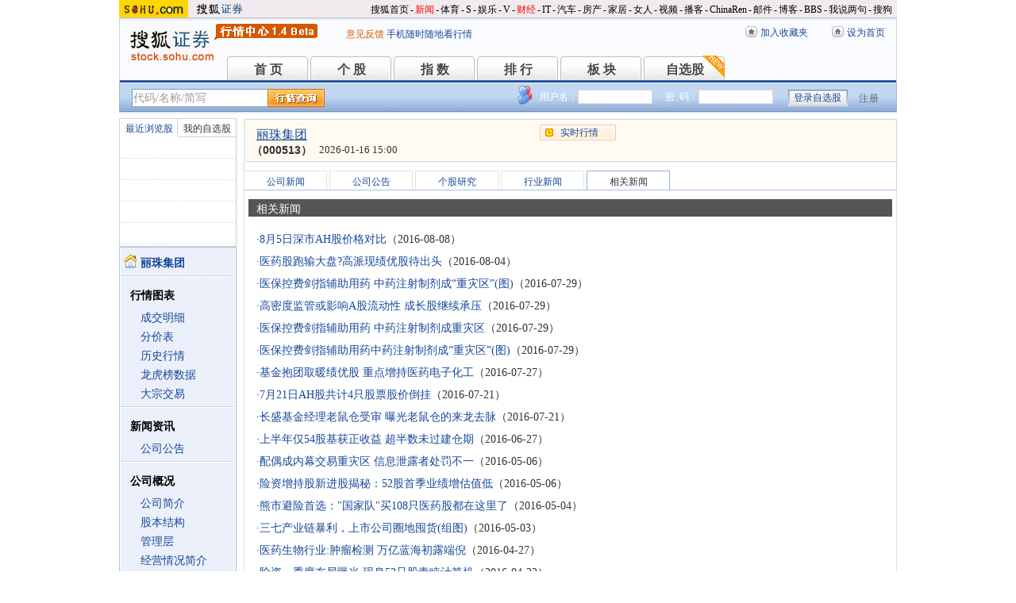

--- FILE ---
content_type: text/html
request_url: https://q.stock.sohu.com/cn/000513/news_xg.shtml
body_size: 7102
content:
<!DOCTYPE html PUBLIC "-//W3C//DTD XHTML 1.0 Transitional//EN" "http://www.w3.org/TR/xhtml1/DTD/xhtml1-transitional.dtd">
<html xmlns="http://www.w3.org/1999/xhtml">
<head>
																		<meta http-equiv="Content-Type" content="text/html; charset=gb2312" />
<!-- 财务报告,公司公告,新闻资讯,分析师评论 -->
<title>丽珠集团(000513) - 相关新闻 - 股票行情中心 - 搜狐证券</title>
<meta name="Keywords" content="丽珠集团,000513,相关新闻,报告,公告,评论">
<meta name="Description" content="搜狐证券-行情中心(q.stock.sohu.com)-相关新闻，提供丽珠集团(000513)实时新闻资讯、个股新闻、分析师评论、公司公告、财务报告等信息">
<link type="text/css" rel="stylesheet" href="//s1.biz.itc.cn/cn/css/BIZ_comm-1.4.2.css?000" media="screen" />
<link type="text/css" rel="stylesheet" href="//static.k.sohu.com/static/finance/pc/qstock/v0.0.12/css/BIZ_sec-1.4.1.css" media="screen" />

<script type="text/javascript">
/* 文件生成时写入区域 START */
biz_Code = "cn_000513";
            //上市股票
                biz_leftMenuConfig = [[0],[0, 0, 0, 0, 0, 0],[0],[0, 0, 0, 0, 0, 0],[0, 0, 0, 0],[0, 0, 0, 0, 0, 0, 0]];
    
/* 文件生成时写入区域 END */
																	biz_leftMenuConfig[2][4]=1;
			biz_middMenuConfig = [0,0,0,0,1,0];
				</script>
<!-- 头部js START -->
<script type="text/javascript">
/*var BIZ_menu_config = { nav: 1 };
commet_obj = {};
var loadEvents = function(){
    var ml1 = new jaw.commet(), url = PEAK.getHqURL(2);
    commet_obj = ml1;
    ml1.append("hq1", 25, url);
    ml1.handler();
}*/

</script>
<script type="text/javascript" src="//s1.biz.itc.cn/cn/script/lib/jquery-1.7.2.js"></script> 
<script type="text/javascript" src="//static.k.sohu.com/static/finance/pc/qstock/v0.0.12/js/biz/autocomplete-2.0.min.js"></script>
<script type="text/javascript" src="//static.k.sohu.com/static/finance/pc/qstock/v0.0.10/js/main/main-1.4.7.min.js"></script>

<script type="text/javascript">
var getServerTime = function(a) {//鍏徃鍏憡璇︾粏椤佃鎯呯鐗囪ˉ涓�
    var e = $("BIZ_time") || jQuery(".BIZ_IS_price_TS")[0];
    if (e) {
        var g = a[1][0], f = a[1][1], c = a[1][2], h = a[1][3], d = a[1][4], i = a[1][5];
        var b = new StringBuilder().append(g).append("-").append(f).append("-").append(c).append(" ").append(h).append(":").append(d).toString();
        e.innerHTML = b;
    }
    if (typeof window.js2fla == "function") {
        js2fla("['time', '" + b + "']");
    }
    PEAK.BIZ.serverTime.setHours(a[1][3], a[1][4]);
};
common_obj2fun.time = getServerTime;
</script>
<script type="text/javascript" src="//static.k.sohu.com/static/finance/pc/qstock/v0.0.10/js/main/hq_sec-1.4.min.js"></script>

<!-- 头部js END -->
</head>

<body>

<!-- 页头 START -->
<!-- 搜狐通用页眉A START -->
<div id="criterionNav" class="Area_w">
    <a target="_blank" href="//www.sohu.com/" id="sohu_logo"><img height="22" border="0" src="//s1.biz.itc.cn/cn/pic/sohu_logo2.gif" alt="搜狐网站"/></a>
    <a target="_blank" href="//stock.sohu.com/" id="sohu_sec_logo"><img height="22" border="0" src="//s2.biz.itc.cn/cn/pic//stock_logo2.gif" alt="搜狐证券"/></a>

    <div id="criterionNav_right" class="Area">
    <ul class="right">
        <li><a target="_top" href="//www.sohu.com/">搜狐首页</a></li>
        <li>-</li>
        <li class="red"><a target="_top" href="//news.sohu.com/">新闻</a></li>
        <li>-</li>
        <li><a target="_top" href="//sports.sohu.com/">体育</a></li>
        <li>-</li>
        <li><a target="_top" href="//s.sohu.com/">S</a></li>
        <li>-</li>
        <li><a target="_top" href="//yule.sohu.com/">娱乐</a></li>
        <li>-</li>
        <li><a target="_top" href="//v.sohu.com/">V</a></li>
        <li>-</li>
        <li class="red"><a target="_top" href="//business.sohu.com/">财经</a></li>
        <li>-</li>
        <li><a target="_top" href="//it.sohu.com/">IT</a></li>
        <li>-</li>
        <li><a target="_top" href="//auto.sohu.com/">汽车</a></li>
        <li>-</li>
        <li><a target="_top" href="//house.sohu.com/">房产</a></li>
        <li>-</li>
        <li><a target="_top" href="//home.sohu.com/">家居</a></li>
        <li>-</li>
        <li><a target="_top" href="//women.sohu.com/">女人</a></li>
        <li>-</li>
        <li><a target="_top" href="//tv.sohu.com/">视频</a></li>
        <li>-</li>
        <li><a target="_top" href="//v.blog.sohu.com/">播客</a></li>
        <li>-</li>
        <li><a target="_top" href="//www.chinaren.com/">ChinaRen</a></li>
        <li>-</li>
        <li><a target="_top" href="//login.mail.sohu.com/">邮件</a></li>
        <li>-</li>
        <li><a target="_top" href="//blog.sohu.com/">博客</a></li>
        <li>-</li>
        <li><a target="_top" href="//club.sohu.com/">BBS</a></li>
        <li>-</li>
        <li><a target="_top" href="//comment2.news.sohu.com/">我说两句</a></li>
        <li>-</li>
        <li class="end"><a target="_top" href="//www.sogou.com/">搜狗</a></li>
    </ul>
    </div>

</div>
<!-- 搜狐通用页眉A END -->

<!-- 行情中心页眉 START -->
<div class="BIZ_header">
	<img id="BIZ_logo" src="//s3.biz.itc.cn/cn/pic/logo_BIZ_new_1.4.gif" title="搜狐财经行情Logo" alt="搜狐财经行情Logo" usemap="#BIZ_logo" />
	<map name="BIZ_logo">
		<area shape="rect" coords="0,0,110,46" href="//stock.sohu.com/" target="_blank"></area>
		<area shape="rect" coords="110,0,200,46" href="//q.stock.sohu.com/" target="_blank"></area>
	</map>
	<div id="BIZ_ver">
	 <!--	<a style="padding-right:30px;color:#f00" href="//stock.sohu.com/20130428/n374361532.shtml" target="_blank">*声明：由于系统调整，暂停美股港股行情服务</a> -->
		<a target="_blank" href="//q.stock.sohu.com/feedback.html">意见反馈</a>
		<a target="_blank" href="//stock.sohu.com/upload/stock_mobile.html " style="color:#18479B;">手机随时随地看行情</a>
	</div>

	<!-- 顶部功能栏 START -->
	<ul id="BIZ_fnbarA" class="BIZ_fnbarA">
		<li class="e1" c=0><a href="javascript:addBookmark();">加入收藏夹</a></li>
		<li class="e2" c=1><a href="javascript:setHomepage();">设为首页</a></li>
	</ul>
	<!-- 顶部功能栏 END -->

	<!-- 行情中心主导航 START -->
	<style type="text/css">
	div.BIZ_header div.BIZ_nav ul li{margin-right:0}
	</style>
	<div id="BIZ_nav" class="BIZ_nav">
		<ul style="width:900px;margin-left:135px">
			<li>首 页<a href="/index.shtml">首 页</a></li>
			<li>个 股<a href="/cn/000002/index.shtml">个 股</a></li>
			<li>指 数<a href="/cn/zs.shtml">指 数</a></li>
			<li>排 行<a href="/cn/ph.shtml">排 行</a></li>
			<li>板 块<a href="/cn/bk.shtml">板 块</a></li>
			<li>自选股<a style="background:url(//stock.sohu.com/upload/mystock2012/html/skin/images/new2.gif) no-repeat" href="/cn/mystock.shtml">自选股</a></li>
		<!--	<li>千股千评<a href="//t.stock.sohu.com">千股千评</a></li>-->
		<!--	<li>炒股大赛<a href="//q.stock.sohu.com/cgds/" target="_blank" style="color:#f60">炒股大赛</a></li>-->
		</ul>
		<div class="BIZ_update_info" style="display:none"></div>
		<div class="BIZ_nav_border"></div>
	</div>
</div>
<!-- 行情中心页眉 END -->

<!-- 页头 END -->

<!-- 行情中心主栏 START -->
<style type="text/css">
	div#FEP_searchbar{left:15px}
	div.BIZ_bar_wrapper div.BIZ_bar div.BIZ_login ul.off li.fn{width:50px;}
	div.BIZ_bar_wrapper div.BIZ_bar div.BIZ_login ul.on li.caption{margin-right:10px}
	div.BIZ_bar_wrapper div.BIZ_bar div.BIZ_login{left:auto;right:10px;background:url(//i1.itc.cn/20120920/2bb1_e4c60ac2_b96d_b596_71aa_d67fed8c8861_1.png) no-repeat; _background:transparent;_filter:progid:DXImageTransform.Microsoft.AlphaImageLoader(enabled='true',sizingMethod='crop',src='//i1.itc.cn/20120920/2bb1_e4c60ac2_b96d_b596_71aa_d67fed8c8861_1.png')}
</style>
<div class="BIZ_bar_wrapper">
	<div id="BIZ_bar" class="BIZ_bar">
		<!--
		<span class="BIZ_user"></span>
		行情中心登陆元素 START -->
		<div id="BIZ_login" class="BIZ_login"></div>
		<!-- 行情中心登陆元素 END -->
		
		<!-- 搜索&Suggest START -->
		<div id="FEP_searchbar" class="searchbar suggestRoot clearfix">
			<form action="javascript:void(0)" id="searchForm">
				<ul id="FEP_searchList" class="searchList clearfix">
					<li class="e1"><input id="searchInput" type="text" autoComplete="off" disableautocomplete /></li>
					<li class="e2"><input id="FEP_searchBtn" type="submit" class="suggest_btn" value=""/></li>
				</ul>
			</form>
			<div id="suggestDiv" class="suggestLists" style="display: none; "></div>
		</div>
		<!-- 搜索&Suggest END -->
	</div>
	<div class="BIZ_bar_border"></div>
</div>
<!--<div class="flash" style="width:980px;margin:0 auto 10px">
    <a href="//q.stock.sohu.com/cgds/index.do" target="_blank"><img src="//stock.sohu.com/upload/chaogu_pc/images/gf980x100.gif"></a>
</div>-->

<!-- 行情中心主栏 END -->

<div class="str2Column clearfix">
	<div class="str2ColumnL">
		<!-- 行情中心主菜单 START -->
		<div class="BIZ_menu_shadow">
			<div id="BIZ_stock_list" class="BIZ_stock_list">
	<div class="BIZ_tabA">
		<ul class="clearfix" id="FTag">
			<li id="ft0" class="current" c="BIZ_MyLBS"><span>最近浏览股</span></li>
			<li id="ft1" c="BIZ_Mystock"><span><a href="//q.stock.sohu.com/cn/mystock.shtml">我的自选股</a></span></li>
		</ul>
	</div>
	<table id="BIZ_MyLBS">
		<tr><td width="50px"><span>&nbsp;</span></td><td></td></tr>
		<tr><td><span>&nbsp;</span></td><td></td></tr>
		<tr><td><span>&nbsp;</span></td><td></td></tr>
		<tr><td><span>&nbsp;</span></td><td></td></tr>
		<tr class="last"><td><span>&nbsp;</span></td><td></td></tr>
	</table>
	<table id="BIZ_Mystock" style="display:none">
		<tr><td width="50px"><span>&nbsp;</span></td><td></td></tr>
		<tr><td><span>&nbsp;</span></td><td></td></tr>
		<tr><td><span>&nbsp;</span></td><td></td></tr>
		<tr><td><span>&nbsp;</span></td><td></td></tr>
		<tr class="last"><td><span>&nbsp;</span></td><td></td></tr>
	</table>
</div>

			<div class="BIZ_menu_border">
				<div id="BIZ_menu" class="BIZ_menu">
					<script>biz_Name = "丽珠集团";
var status = "0";</script>
<div class="part first">
    <ul>
        <li><a href="//q.stock.sohu.com/cn/000513/index.shtml"><b>丽珠集团</b></a></li>
    </ul>
</div>
    <div class="part">
        <h3>行情图表</h3>
        <ul>
            <li class="tuijian_li" style="display:none"><a href="//q.stock.sohu.com/qp/index.html?cn_000513">实时行情</a><span class="tuijian">推荐</span></li>
            <li><a href="//q.stock.sohu.com/cn/000513/cjmx.shtml">成交明细</a></li>
            <li><a href="//q.stock.sohu.com/cn/000513/fjb.shtml">分价表</a></li>
            <li><a href="//q.stock.sohu.com/cn/000513/lshq.shtml">历史行情</a></li>
            <li><a href="//q.stock.sohu.com/cn/000513/lhb.shtml">龙虎榜数据</a></li>
                            <li><a href="//q.stock.sohu.com/cn/000513/dzjy.shtml">大宗交易</a></li>
                    </ul>
    </div>
    <div class="part">
        <h3>新闻资讯</h3>
        <ul>
            <!-- <li><a href="//q.stock.sohu.com/cn/000513/news_gs.shtml">公司新闻</a></li> -->
            <li><a href="//q.stock.sohu.com/cn/000513/information.shtml?type=100" target="_blank">公司公告</a></li>
            <!-- <li><a href="//q.stock.sohu.com/cn/000513/news_gg.shtml">个股研究</a></li> -->
            <!-- <li><a href="//q.stock.sohu.com/cn/000513/news_hy.shtml">行业新闻</a></li> -->
            <!-- <li><a href="//q.stock.sohu.com/cn/000513/news_xg.shtml">相关新闻</a></li> -->
            <!-- <li><a href="//q.stock.sohu.com/cn/000513/news.shtml">个股新闻</a></li> -->
            <!-- <li><a href="//q.stock.sohu.com/cn/000513/pl.shtml">分析师评论</a></li> -->
        </ul>
    </div>
    <div class="part">
        <h3>公司概况</h3>
        <ul>
            <li><a href="//q.stock.sohu.com/cn/000513/gsjj.shtml">公司简介</a></li>
            <li><a href="//q.stock.sohu.com/cn/000513/gbjg.shtml">股本结构</a></li>
            <li><a href="//q.stock.sohu.com/cn/000513/glc.shtml">管理层</a></li>
            <li><a href="//q.stock.sohu.com/cn/000513/jyqk.shtml">经营情况简介</a></li>
            <li><a href="//q.stock.sohu.com/cn/000513/bw.shtml">重大事项备忘</a></li>
            <li><a href="//q.stock.sohu.com/cn/000513/fhsp.shtml">分红送配记录</a></li>
        </ul>
    </div>
    <div class="part">
        <h3>持仓明细</h3>
        <ul>
            <li><a href="//q.stock.sohu.com/cn/000513/zygd.shtml">主要股东</a></li>
            <li><a href="//q.stock.sohu.com/cn/000513/ltgd.shtml">流通股股东</a></li>
            <li><a href="//q.stock.sohu.com/cn/000513/jjcc.shtml">基金持仓</a></li>
            <li><a href="//q.stock.sohu.com/cn/000513/xsjj.shtml">限售股解禁表</a></li>
        </ul>
    </div>
    <div class="part last">
        <h3>财务数据</h3>
        <ul>
            <li><a href="//q.stock.sohu.com/cn/000513/cwzb.shtml">重要财务指标</a></li>
            <li><a href="//q.stock.sohu.com/cn/000513/srgc.shtml">主营收入构成</a></li>
            <li><a href="//q.stock.sohu.com/cn/000513/zcfz.shtml">资产负债表</a></li>
            <li><a href="//q.stock.sohu.com/cn/000513/xjll.shtml">现金流量表</a></li>
            <li><a href="//q.stock.sohu.com/cn/000513/lr.shtml">利润表</a></li>
            <li><a href="//q.stock.sohu.com/cn/000513/yjyg.shtml">业绩预告</a></li>
            <li><a href="//q.stock.sohu.com/cn/000513/information.shtml?type=130" target="_blank">财务报告</a></li>
        </ul>
    </div>

				</div>
			</div>
		</div>
		<!-- 行情中心主菜单 END -->
	</div>
	<div class="str2ColumnR">
		<!-- 行情中心报价区域 START -->
		<div class="BIZ_IS_price_shadow">
			<div class="BIZ_IS_price_border">
				<div id="BIZ_IS_price_A1" class="BIZ_IS_priceA">
					<div class="BIZ_IS_price_id">
												<a id="BIZ_IS_Name" href="http://q.stock.sohu.com/cn/000513/index.shtml">丽珠集团</a>
												<span>（000513）</span>
					</div>
					<!-- price START -->
                    					<ul class="BIZ_IS_price_A">
						<li class="e1" c=2></li>
						<li class="e2" c=3></li>
						<li class="e3" c=4></li>
					</ul>
					<div class="BIZ_IS_price_TS" id="BIZ_time"></div>

		            <!-- 加入自选股功能栏 START -->
					<div class="BIZ_fnbarB">
						<ul>
							<li class="e1"><a href="index.shtml">实时行情</a></li>
							<li class="e2"><a href="javascript:addMyStock();">加入自选股</a></li>
						</ul>
						<div id="BIZ_myStockList" class="e2" style="display:none;"></div>
					</div>
					<!-- 加入自选股功能栏 END -->

                    <!-- price END -->
				</div>
			</div>
		</div>
		<!-- 行情中心报价区域 END -->
		<div class="BIZ_innerMain">
			
			<div class="BIZ_tabC">
																																 <ul id="BIZ_tabC">
					<li><a href="/cn/000513/news_gs.shtml">公司新闻</a></li>
					<li><a href="/cn/000513/gsgg.shtml">公司公告</a></li>
					<li><a href="/cn/000513/news_gg.shtml">个股研究</a></li>
					<li><a href="/cn/000513/news_hy.shtml">行业新闻</a></li>
					<li class="current" >相关新闻</li>
				</ul>
								
							</div>
			<div class="BIZ_innerBoard">
				<h2>相关新闻</h2>
				<div class="BIZ_innerContent">
					<ul>
																					<li>·<a href="http://stock.sohu.com/20160808/n463071962.shtml" target="_blank">8月5日深市AH股价格对比</a><span>（2016-08-08）</span></li>
															<li>·<a href="http://business.sohu.com/20160804/n462688768.shtml" target="_blank">医药股跑输大盘?高派现绩优股待出头</a><span>（2016-08-04）</span></li>
															<li>·<a href="http://business.sohu.com/20160729/n461621910.shtml" target="_blank">医保控费剑指辅助用药 中药注射制剂成“重灾区”(图)</a><span>（2016-07-29）</span></li>
															<li>·<a href="http://stock.sohu.com/20160729/n461593853.shtml" target="_blank">高密度监管或影响A股流动性 成长股继续承压</a><span>（2016-07-29）</span></li>
															<li>·<a href="http://business.sohu.com/20160729/n461566576.shtml" target="_blank">医保控费剑指辅助用药 中药注射制剂成重灾区</a><span>（2016-07-29）</span></li>
															<li>·<a href="http://business.sohu.com/20160729/n461558161.shtml" target="_blank">医保控费剑指辅助用药中药注射制剂成“重灾区”(图)</a><span>（2016-07-29）</span></li>
															<li>·<a href="http://fund.sohu.com/20160727/n461179315.shtml" target="_blank">基金抱团取暖绩优股 重点增持医药电子化工</a><span>（2016-07-27）</span></li>
															<li>·<a href="http://business.sohu.com/20160721/n460374041.shtml" target="_blank">7月21日AH股共计4只股票股价倒挂</a><span>（2016-07-21）</span></li>
															<li>·<a href="http://business.sohu.com/20160721/n460366834.shtml" target="_blank">长盛基金经理老鼠仓受审 曝光老鼠仓的来龙去脉</a><span>（2016-07-21）</span></li>
															<li>·<a href="http://fund.sohu.com/20160627/n456442125.shtml" target="_blank">上半年仅54股基获正收益 超半数未过建仓期</a><span>（2016-06-27）</span></li>
															<li>·<a href="http://business.sohu.com/20160506/n447912028.shtml" target="_blank">配偶成内幕交易重灾区 信息泄露者处罚不一</a><span>（2016-05-06）</span></li>
															<li>·<a href="http://stock.sohu.com/20160506/n447940112.shtml" target="_blank">险资增持股新进股揭秘：52股首季业绩增估值低</a><span>（2016-05-06）</span></li>
															<li>·<a href="http://stock.sohu.com/20160504/n447530936.shtml" target="_blank">熊市避险首选："国家队"买108只医药股都在这里了</a><span>（2016-05-04）</span></li>
															<li>·<a href="http://business.sohu.com/20160503/n447378872.shtml" target="_blank">三七产业链暴利，上市公司圈地囤货(组图)</a><span>（2016-05-03）</span></li>
															<li>·<a href="http://stock.sohu.com/20160427/n446422029.shtml" target="_blank">医药生物行业:肿瘤检测 万亿蓝海初露端倪</a><span>（2016-04-27）</span></li>
															<li>·<a href="http://money.sohu.com/20160422/n445481274.shtml" target="_blank">险资一季度布局曝光 现身52只股青睐计算机</a><span>（2016-04-22）</span></li>
															<li>·<a href="http://stock.sohu.com/20160414/n444141024.shtml" target="_blank">证券行业最火的“八大未解之谜” 谜底出齐了！</a><span>（2016-04-14）</span></li>
															<li>·<a href="http://fund.sohu.com/20160414/n444136079.shtml" target="_blank">揭秘：基金业十大未解之谜 证券业八大未解之谜</a><span>（2016-04-14）</span></li>
															<li>·<a href="http://stock.sohu.com/20160413/n444067806.shtml" target="_blank">[独家]不看疗效看广告? 药企62%利润投广告(组图)</a><span>（2016-04-13）</span></li>
															<li>·<a href="http://stock.sohu.com/20160406/n443428718.shtml" target="_blank">社保年报持仓曝光：减持99股 出逃74股</a><span>（2016-04-06）</span></li>
															<li>·<a href="http://business.sohu.com/20160401/n443050321.shtml" target="_blank">基因测序与精准用药产业化标准将建立 关注相关概念股</a><span>（2016-04-01）</span></li>
															<li>·<a href="http://business.sohu.com/20160330/n442783754.shtml" target="_blank">医保目录7年未变 部分创新药上市5年收不回研发成本</a><span>（2016-03-30）</span></li>
															<li>·<a href="http://fund.sohu.com/20160329/n442656026.shtml" target="_blank">年报揭密国家队动向:299只重仓股 偏爱医药化工</a><span>（2016-03-29）</span></li>
															<li>·<a href="http://business.sohu.com/20160329/n442655108.shtml" target="_blank">年报揭密国家队动向 299只重仓股医药化工各占33席</a><span>（2016-03-29）</span></li>
															<li>·<a href="http://stock.sohu.com/20160325/n442024208.shtml" target="_blank">今年择机推深港通利好三板块(图)</a><span>（2016-03-25）</span></li>
															<li>·<a href="http://business.sohu.com/20160325/n442009270.shtml" target="_blank">A股如期回调未破位 今年择机推深港通利好三板块</a><span>（2016-03-25）</span></li>
															<li>·<a href="http://business.sohu.com/20160318/n440869177.shtml" target="_blank">中药注射剂产业光明前景可期</a><span>（2016-03-18）</span></li>
												    					</ul>
					<div class="pageA">
						<ul>
							<li>
																	首页
															</li>
							<li class="separator"></li>
							<li>

							    									前一页
															</li>
							
							<li class="separator"></li>
							<li>
																	<a href="news_xg_123.shtml">后一页&gt;</a>
															</li>
							<li class="separator"></li>
							<li>
																	<a href="news_xg_1.shtml">末页</a>
															</li>
						</ul>
				</div>
				</div>
			</div>
		</div>
	</div>
	<div class="foot"></div>
</div>

<!-- 行情中心页脚 START -->
<div id="BIZ_footer" class="BIZ_footer">
    <a href="javascript:void(0)" onClick="this.style.behavior='url(#default#homepage)';this.setHomePage('//www.sohu.com');return false;">设置首页</a>
    - <a href="//q.stock.sohu.com/sitemap.shtml" target="_blank">站点地图</a>
    - <a href="//pinyin.sogou.com/" target="_blank">搜狗输入法</a>
    - <a href="//up.sohu.com/" target="_blank">支付中心</a>
    - <a href="//hr.sohu.com" target=_blank>搜狐招聘</a>
    - <a href="//ad.sohu.com/" target=_blank>广告服务</a>
    - <a href="//sohucallcenter.blog.sohu.com/" target="_blank">客服中心</a>
    - <a href="//corp.sohu.com/s2006/contactus/" target="_blank">联系方式</a>
    - <a href="//www.sohu.com/about/privacy.html" target="_blank">保护隐私权</a>
    - <a href="//corp.sohu.com/" target="_blank">About SOHU</a>
    - <a href="//corp.sohu.com/indexcn.shtml" target="_blank">公司介绍</a>
    <br />Copyright <span class="cr">&copy;</span> 2022 Sohu.com Inc. All Rights Reserved. 搜狐公司 <span class="unline"><a href="//corp.sohu.com/s2007/copyright/" target="_blank">版权所有</a></span>
    <br />搜狐不良信息举报电话：010－62728061 举报邮箱：<a href="mailto:jubao@contact.sohu.com">jubao@contact.sohu.com</a>
</div>

<!-- START WRating v1.0 -->
<!--
<script type="text/javascript" src="https://dsl.wrating.com/a1.js">
</script>
<script type="text/javascript">
var vjAcc="860010-0626010000";
var wrUrl="https://dsl.wrating.com/";
vjTrack("");
</script>
<noscript><img src="https://dsl.wrating.com/a.gif?a=&c=860010-0626010000" width="1" height="1"/></noscript>
-->
<!-- END WRating v1.0 -->

<script type="text/javascript" src="//js.sohu.com/mail/pv/pv_v203_ajax.js"></script>
<!--
<script type="text/javascript">
if(typeof jaw != 'undefined'){
	(new Image).src = '//stat.stock.sohu.com/qstock_v.gif?SUV=' +  jaw.cookie.get("SUV") + '&' + Math.random();
}
</script>
-->

<!-- 行情中心页脚 START -->

</body>
</html>


--- FILE ---
content_type: text/plain;charset=UTF-8
request_url: https://v4.passport.sohu.com/i/cookie/common?callback=passport4014_cb1768745664504&_=1768745664506
body_size: -295
content:
passport4014_cb1768745664504({"body":"","message":"Success","status":200})